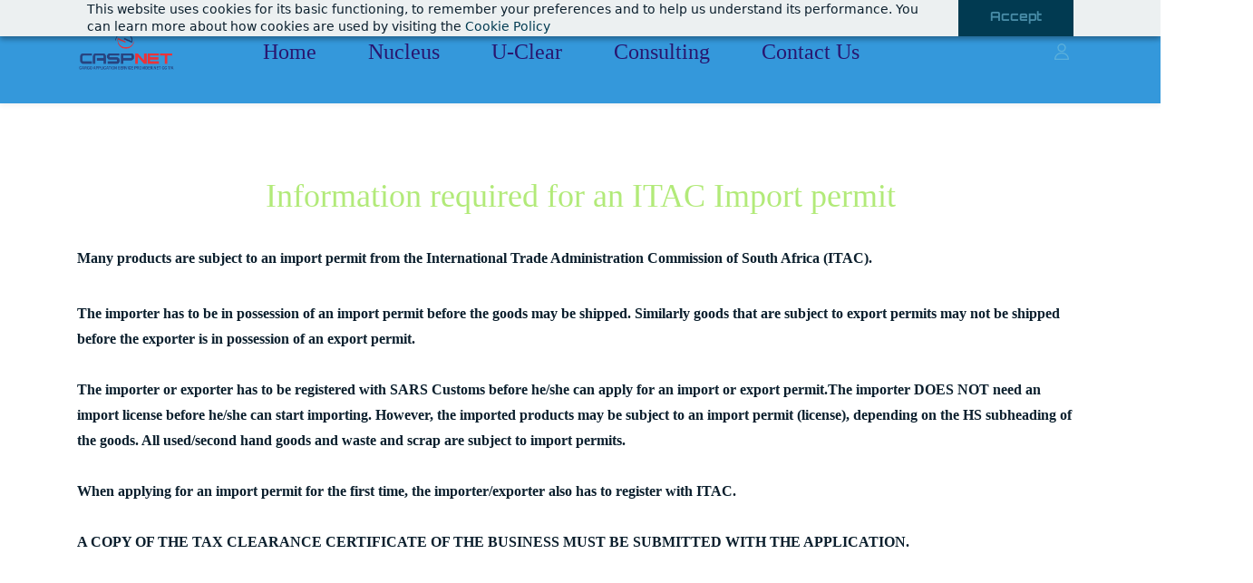

--- FILE ---
content_type: text/html;charset=UTF-8
request_url: https://www.cargoasp.biz/Permits/permit-application
body_size: 8065
content:
<!doctype html><html lang="en" dir="ltr" data-nojs><head><title>Permit Application</title><meta name="viewport" content="width=device-width, initial-scale=1.0, shrink-to-fit=no"><meta http-equiv="Content-Type" content="text/html; charset=utf-8"/><meta name="generator" content="Zoho Sites 2.0, https://zoho.com/sites"/><link rel="icon" href="/favicon.png"/><link rel="canonical" href="https://www.cargoasp.biz/Permits/permit-application"/><meta name="twitter:card" content="summary_large_image"><meta name="twitter:image" content="https://www.cargoasp.biz/Logos/Nicer.png"><meta name="twitter:url" content="https://www.cargoasp.biz/Permits/permit-application"><meta name="twitter:title" content="Permit Application"><meta property="og:image" content="https://www.cargoasp.biz/Logos/Nicer.png"><meta property="og:type" content="website"><meta property="og:url" content="https://www.cargoasp.biz/Permits/permit-application"><meta property="og:title" content="Permit Application"><link href="https://www.cargoasp.biz/Permits/permit-application" rel="alternate" hreflang="x-default"><link href="/css/zsite-core.css" rel="preload" type="text/css" as="style"><link href="/css/zsite-core.css" rel="stylesheet" type="text/css"><link rel="preconnect" href="//img.zohostatic.com"><link rel="preconnect" href="//static.zohocdn.com"><link href="/template/cd2699734f6f4045a2149e8ee8f41a94/stylesheets/style.css" rel="preload" type="text/css" as="style"><link href="/template/cd2699734f6f4045a2149e8ee8f41a94/stylesheets/style.css" rel="stylesheet" type="text/css"><link href="/template/cd2699734f6f4045a2149e8ee8f41a94/stylesheets/sub-style.css" rel="preload" type="text/css" as="style"><link href="/template/cd2699734f6f4045a2149e8ee8f41a94/stylesheets/sub-style.css" rel="stylesheet" type="text/css"><link rel="preload" type="text/css" href="//webfonts.zoho.com/css?family=Playfair Display:400,600,700/Rubik:400,600,700/Georgia:400/Playfair Display:400/OSP DIN:400/Archivo Black:400/Comic Neue:400/Gruppo:400/Michroma:400/Orbitron:700,400/Rubik:400/Montserrat:400&amp;display=swap" as="style"><link rel="stylesheet" type="text/css" href="//webfonts.zoho.com/css?family=Playfair Display:400,600,700/Rubik:400,600,700/Georgia:400/Playfair Display:400/OSP DIN:400/Archivo Black:400/Comic Neue:400/Gruppo:400/Michroma:400/Orbitron:700,400/Rubik:400/Montserrat:400&amp;display=swap"><script>document.documentElement.removeAttribute('data-nojs');</script><script>window.zs_content_format="0";window.zs_resource_url = "/Permits/permit-application";window.isDefaultLogo = "false";window.zs_site_resource_id = "1246254000000003012";window.zs_site_resource_path = "";</script><script>window.is_portal_site="true";</script><script src="/zs-lang_en.js" defer></script><script src="/js/zsite-core.js" defer></script><script src="/template/cd2699734f6f4045a2149e8ee8f41a94/js/header.js" defer></script><script src="/template/cd2699734f6f4045a2149e8ee8f41a94/js/eventhandler.js" defer></script><script src="/template/cd2699734f6f4045a2149e8ee8f41a94/js/megamenu.js" defer></script><script src="/template/cd2699734f6f4045a2149e8ee8f41a94/js/language-list.js" defer></script><script>window.zs_data_center="USA";</script><script>window.stand_alone_path="";</script><script>window.zs_rendering_mode="live";</script><script>window.is_social_share_enabled="true";</script><script src="https://zsites.nimbuspop.com/IDC/js/browser_compatibility.js" defer></script><script type="text/javascript">if(Array.prototype.slice.apply(document.getElementsByTagName('script')).filter(i=>i.id==='zsiqscript').length < 1){var $zoho=$zoho || {};$zoho.salesiq = $zoho.salesiq || {widgetcode:"f7a882a150437386e3e93a1cd86fecf0aebade4ca76ab7731d2237c742d9e084", values:{},ready:function(){}};var d=document;s=d.createElement("script");s.type="text/javascript";s.id="zsiqscript";s.defer=true;s.src="https://salesiq.zoho.com/widget";t=d.getElementsByTagName("script")[0];t.parentNode.insertBefore(s,t);}</script><script type="text/javascript"> var zpc_msgs={"cookie.manage.table.title4":"Expires In","cookie.manage.table.title3":"Type","cookie.text.necessary.desc":"These cookies are essential for this website to function and cannot be switched off.","cookie.text.functional.desc":"These cookies are used to remember your preferences you choose on this website.","cookie.text.manage.service.name":"Zoho Sites","cookie.manage.table.title2":"Purpose","cookie.text.manage.service.desc":"Online website builder with extensive customization options.","cookie.manage.table.title1":"Name","cookie.text.analytics.title":"Analytical","cookie.text.analytics.desc":"These cookies are used to measure this website's performance.","cookie.text.necessary.title":"Essential","cookie.text.functional.title":"Functional"};</script><script type="text/javascript" src="https://static.zohocdn.com/sites/cb/zcbanner.js"></script><script type="text/javascript">window._zcBan.set_config({"after_decline_msg_buttontext":"Okay, Close.","cookie_bar_enable":true,"cp_text":"This website uses cookies for its basic functioning, to remember your preferences and to help us understand its performance. ${policy_message}","after_decline_msg":false,"manage_btn_text":"Manage","manage_save_text":"Save","multi_page":false,"version":"1.1","after_decline_msg_text":"Declining cookies may affect the functions and user experience of this website. Please note that we use a cookie to remember your preference. You can also clear cookies and site data of this website from your browser settings","policy_msg":"You can learn more about how cookies are used by visiting the ${policy}","manage_message":"We have organised all the cookies used in this website under various categories. You may choose to accept or decline by using the toggle button in each of the following categories. Please note that we use a cookie to remember your preference. ${policy_message}","multi_site":true,"accept_btn_text":"Accept","cp_url_label":"Cookie Policy","decline_btn_text":"Decline","cp_url":"\/","manage_close_text":"Close","theme":"2","position":"2","manage_heading":"Manage preferences","f_decline_btn":false})</script><script src="https://cdn.pagesense.io/js/cargoapplicationservieceprovidernet/56d059a0c1c346139dce0ae9c449ae7b.js"></script><script>window.zs_resource_id = "1246254000000375101";window.zs_resource_type = "1";window.zs_resource_full_path = "/Permits/permit-application";window.zs_site_type = "0";window.zs_resource_contentstate = "0";window.zs_page_reviewer =  null;</script><script type="application/ld+json" id="schemagenerator">{"@context":"http:\/\/schema.org\/","@type":"Organization","url":"https:\/\/www.cargoasp.biz","logo":"https:\/\/www.cargoasp.biz\/Logos\/opas.png"}</script><script>var w=window;var p = w.location.protocol;if(p.indexOf('http') < 0){p = 'http'+':';}var d = document;var f = d.getElementsByTagName('script')[0],s = d.createElement('script');s.type = 'text/javascript'; s.async = false; if (s.readyState){s.onreadystatechange = function(){if (s.readyState=='loaded'||s.readyState == 'complete'){s.onreadystatechange = null;try{loadwaprops('3zc4ee379306066da4cedeefe0fd6cc4e0','3z1ee594b769435dc6fbf1043983a13282','3ze7bd0c023edf2585b82a630d634627dfa7d706307ee8658038ef2961474df726','3z515bf25db05416c2848394443b0d8178',0.0);}catch(e){}}};}else {s.onload = function(){try{loadwaprops('3zc4ee379306066da4cedeefe0fd6cc4e0','3z1ee594b769435dc6fbf1043983a13282','3ze7bd0c023edf2585b82a630d634627dfa7d706307ee8658038ef2961474df726','3z515bf25db05416c2848394443b0d8178',0.0);}catch(e){}};};s.src =p+'//ma.zoho.com/hub/js/WebsiteAutomation.js'; f.parentNode.insertBefore(s, f);</script></head><body data-zs-home="true" data-zs-subsite="" data-zs-display-mode="default"><a href="#thememaincontent" class="theme-skip-to-needed-content">Skip to main content</a><div data-zs-mobile-header-three-top class="theme-mobile-header-style-03 theme-mobile-header-top "><div class="theme-mobile-header-nav-wrapper zpdark-header-portion"><span data-zs-mobile-header-nav class="theme-mobile-header-nav"><span class="theme-mobile-header-goback"><a href="javascript:;" onclick="history.go(-1);" aria-label="Go back one page"><svg width="24px" height="24px" viewBox="0 0 24 24" aria-hidden="true"><path fillrule="evenodd" d="M20.25 11.25H5.555l6.977-6.976a.748.748 0 000-1.056.749.749 0 00-1.056 0L3.262 11.43A.745.745 0 003 12a.745.745 0 00.262.57l8.214 8.212a.75.75 0 001.056 0 .748.748 0 000-1.056L5.555 12.75H20.25a.75.75 0 000-1.5"></path></svg></a></span><span class="theme-mobile-header-pagename">Permit Application</span></span></div>
</div><div data-headercontainer="zptheme-data-headercontainer" class="zpheader-style-04 theme-mobile-header-style-03" data-headercontainer="zptheme-data-headercontainer" data-zs-mobile-headerstyle="03" class="zpheader-style-04 theme-mobile-header-style-03"><div class="theme-header-topbar theme-hide-res-topbar zpdark-header-portion" data-dark-part-applied="true" data-theme-topbar="zptheme-topbar"><div class="zpcontainer"></div>
</div><div data-megamenu-content-container class="theme-header zpdark-header-portion" data-header="none" data-dark-part-applied="true" data-banner-base-header="theme-banner-base-header"><div class="zpcontainer"><div data-zs-branding class="theme-branding-info " data-theme-branding-info="zptheme-branding-info"><div data-zs-logo-container class="theme-logo-parent "><a href="/" title="Logo"><picture><img data-zs-logo src="/Logos/opas.png" alt="Caspnet" style="height:50px;width:107.96px;"/></picture></a></div>
<div class="theme-site-name-caption theme-site-title-caption-space"><div data-zs-sitename class="theme-site-name theme-disable-sitename-mobile"> Caspnet </div>
</div></div><div class="theme-navigation-and-icons"><div class="theme-menu-area" data-zp-nonresponsive-container="mymenu1"><div class="theme-menu " data-nav-menu-icon-width=20 data-nav-menu-icon-height=20 data-sub-menu-icon-height=20 data-sub-menu-icon-width=20 data-mega-menu-icon-width=20 data-mega-menu-icon-height=20 data-non-res-menu="zptheme-menu-non-res" data-zp-theme-menu="id: mymenu1 ;active: theme-menu-selected; maxitem:5;position: theme-sub-menu-position-change; orientation: horizontal; submenu: theme-sub-menu; moretext: More; nonresponsive-icon-el: theme-non-responsive-menu; responsive-icon-el: theme-responsive-menu; burger-close-icon: theme-close-icon; animate-open: theme-toggle-animate; animate-close: theme-toggle-animate-end;open-icon: theme-submenu-down-arrow; close-icon: theme-submenu-up-arrow; root-icon: theme-submenu-down-arrow; subtree-icon: theme-submenu-right-arrow;" role="navigation"><ul data-zs-menu-container><li><a href="/" target="_self"><span class="theme-menu-content "><span class="theme-menu-name" data-theme-menu-name="Home">Home</span></span></a></li><li><a href="/Nucleus" target="_self"><span class="theme-menu-content "><span class="theme-menu-name" data-theme-menu-name="Nucleus">Nucleus</span></span></a></li><li><a href="/U-Clear" target="_self"><span class="theme-menu-content "><span class="theme-menu-name" data-theme-menu-name="U-Clear">U-Clear</span></span></a></li><li><a href="/consulting" target="_self"><span class="theme-menu-content "><span class="theme-menu-name" data-theme-menu-name="Consulting">Consulting</span></span></a></li><li><a href="/contact-information" target="_self"><span class="theme-menu-content "><span class="theme-menu-name" data-theme-menu-name="Contact Us">Contact Us</span></span></a></li></ul><div data-zp-submenu-icon="mymenu1" style="display:none;"><span class="theme-sub-li-menu theme-non-responsive-menu"></span><span class="theme-sub-li-menu theme-responsive-menu theme-submenu-down-arrow"></span></div>
</div></div><div data-search-cart-position-non-responsive="zptheme-search-cart-position-non-responsive" class="theme-search-cart-non-res"><div class="theme-search-and-mini-cart-group theme-portal-position-02" data-theme-search-cart-group="zptheme-search-cart-group"><div data-theme-portal-non-responsive="zptheme-portal-non-responsive" class="theme-nonresponsive-portal-position-two "><div data-theme-portal="zptheme-portal" class="theme-portal-login theme-portal-icon-enabled" tabindex="0" aria-label="Member portal"><svg class="theme-portal-icon" xmlns="http://www.w3.org/2000/svg" width="18" height="18" viewBox="0 0 24 27" aria-hidden="true"><path fill-rule="evenodd" d="M19 7c0 3.87-3.13 7-7 7s-7-3.13-7-7 3.13-7 7-7 7 3.13 7 7Zm-2 0c0 2.76-2.24 5-5 5S7 9.76 7 7s2.24-5 5-5 5 2.24 5 5Zm7 19c0-6.08-4.92-11-11-11h-2C4.92 15 0 19.92 0 26c0 .55.45 1 1 1h22c.55 0 1-.45 1-1ZM2.06 25c.51-4.55 4.36-8 8.94-8h2c4.58 0 8.43 3.45 8.94 8H2.06Z"/ aria-hidden="true"></svg><div class="theme-portal-container-dropdown"><div class="theme-portal-container" data-portal-loggedout style="display:block;"><div class="theme-portal-content"><a data-portal-signin href="javascript:;" aria-label="Sign In">Sign In</a></div>
<div class="theme-portal-content"><a data-portal-signup href="javascript:void(0)" aria-label="Sign Up">Sign Up</a></div>
</div><div class="theme-portal-container" data-portal-loggedin style="display:none;"><div class="theme-portal-content theme-portal-content-loggedin-site"><a href="javascript:;" data-portal-profile title="Profile"><span class="theme-portal-username" data-portal-user-name></span></a></div>
<div class="theme-portal-content"><a data-portal-logout href="javascript:void(0)" aria-label="Sign Out">Sign Out</a></div>
</div></div></div></div></div></div></div></div></div></div><div data-zs-mobile-content-wrap class="theme-mobile-content-wrap theme-search-disabled "><div data-theme-content-container="theme-content-container" class="theme-content-area "><div class="theme-content-container"><div class="theme-content-area-inner"><div class="zpcontent-container page-container "><div data-element-id="elm_djA07CMiRGerpggPhjWKZw" data-element-type="section" class="zpsection zpdefault-section zpdefault-section-bg "><style type="text/css"></style><div class="zpcontainer-fluid zpcontainer"><div data-element-id="elm_AT07Grl5RUmtZe7ih4PxIQ" data-element-type="row" class="zprow zprow-container zpalign-items- zpjustify-content- " data-equal-column=""><style type="text/css"></style><div data-element-id="elm_348TaGyzQjeWHmdnCtc-HA" data-element-type="column" class="zpelem-col zpcol-12 zpcol-md-12 zpcol-sm-12 zpalign-self- zpdefault-section zpdefault-section-bg "><style type="text/css"></style><div data-element-id="elm_NPbYJ8eQTGKneW7B7AS1wQ" data-element-type="heading" class="zpelement zpelem-heading "><style> [data-element-id="elm_NPbYJ8eQTGKneW7B7AS1wQ"].zpelem-heading { border-radius:1px; } </style><h2
 class="zpheading zpheading-style-none zpheading-align-center " data-editor="true"><div style="color:inherit;"><h1>Information required for an ITAC Import permit</h1></div></h2></div>
<div data-element-id="elm_EErBvmZESuyzCqefyj5SYA" data-element-type="text" class="zpelement zpelem-text "><style> [data-element-id="elm_EErBvmZESuyzCqefyj5SYA"].zpelem-text { border-radius:1px; } </style><div class="zptext zptext-align-center " data-editor="true"><p style="text-align:left;"><span style="color:rgb(11, 31, 45);font-weight:700;font-size:16px;">Many products are subject to an import permit from the International Trade Administration Commission of South Africa (ITAC).</span></p><p style="text-align:left;"><span style="color:rgb(11, 31, 45);font-weight:700;font-size:16px;"><br></span></p><span style="font-weight:700;font-size:16px;"><span style="color:rgb(11, 31, 45);"></span><p style="text-align:left;"><span style="color:rgb(11, 31, 45);">The importer has to be in possession of an import permit before the goods may be shipped. Similarly goods that are subject to export permits may not be shipped before the exporter is in possession of an export permit.</span></p><span style="color:rgb(11, 31, 45);"></span><p style="text-align:left;"><span style="color:rgb(11, 31, 45);"><br></span></p><p style="text-align:left;"><span style="color:rgb(11, 31, 45);">The importer or exporter has to be registered with SARS Customs before he/she can apply for an import or export permit.The importer DOES NOT need an import license before he/she can start importing. However, the imported products may be subject to an import permit (license), depending on the HS subheading of the goods. All used/second hand goods and waste and scrap are subject to import permits.</span></p><p style="text-align:left;"><span style="color:rgb(11, 31, 45);"><br></span></p><span style="color:rgb(11, 31, 45);"></span><p style="text-align:left;"><span style="color:rgb(11, 31, 45);">When applying for an import permit for the first time, the importer/exporter also has to register with ITAC.</span></p><span style="color:rgb(11, 31, 45);"></span><p style="text-align:left;"><span style="color:rgb(11, 31, 45);"><br></span></p><p style="text-align:left;"><span style="background-color:rgba(48, 4, 234, 0);"><span style="color:rgb(11, 31, 45);">A COPY OF THE TAX CLEARANCE CERTIFICATE OF THE BUSINESS MUST BE SUBMITTED WITH THE APPLICATION.</span></span></p></span></div>
</div></div></div></div></div><div data-element-id="elm_Hc6Ht-2vCwnUvBNiRBroKQ" data-element-type="section" class="zpsection zpdefault-section zpdefault-section-bg "><style type="text/css"> [data-element-id="elm_Hc6Ht-2vCwnUvBNiRBroKQ"].zpsection{ border-radius:1px; } </style><div class="zpcontainer-fluid zpcontainer"><div data-element-id="elm_TAZHAbaqWrQB1r9SXrPxDw" data-element-type="row" class="zprow zprow-container zpalign-items-flex-start zpjustify-content-flex-start zpdefault-section zpdefault-section-bg " data-equal-column=""><style type="text/css"> [data-element-id="elm_TAZHAbaqWrQB1r9SXrPxDw"].zprow{ border-radius:1px; } </style><div data-element-id="elm_F-W3G5K958aVntgpDSBE8Q" data-element-type="column" class="zpelem-col zpcol-12 zpcol-md-12 zpcol-sm-12 zpalign-self- zpdefault-section zpdefault-section-bg "><style type="text/css"> [data-element-id="elm_F-W3G5K958aVntgpDSBE8Q"].zpelem-col{ border-radius:1px; } </style><div data-element-id="elm_44pgqN9yHONJEYEkd1WJwg" data-element-type="zforms" class="zpelement zpelem-zforms "><style type="text/css"> [data-element-id="elm_44pgqN9yHONJEYEkd1WJwg"].zpelem-zforms{ border-radius:1px; margin-block-start:-50px; } </style><div class="zpiframe-container zpiframe-align-left"><iframe class="zpiframe " src="https://forms.zohopublic.com/caspnet/form/PermitApplication/formperma/GMqtiTqqgr8lSZPdlfHjqOceHKyyCzZ9LOIDl5tDa9Q" form_id="" width="100%" height="2000" align="left" frameBorder="0"></iframe></div>
</div></div></div></div></div></div></div></div></div><div style="clear:both;"></div>
<div role="contentinfo" class="theme-footer-area zpdark-section zpdark-section-bg "><div data-footer-type='site_footer'><div class="zpcontent-container footer-container "><div data-element-id="elm_Mo28pV66T2GsRghA3O68PA" data-element-type="section" class="zpsection zpdefault-section zpdefault-section-bg zscustom-section-tourism-footer " style="background-color:rgb(52, 73, 94);background-image:unset;"><style type="text/css"> [data-element-id="elm_Mo28pV66T2GsRghA3O68PA"].zpsection{ border-radius:1px; padding-block-start:4px; padding-block-end:30px; } </style><div class="zpcontainer"><div data-element-id="elm_HG8lylh0QY8Q9Ultq2RTng" data-element-type="row" class="zprow zpalign-items-flex-start zpjustify-content-flex-start zpdefault-section zpdefault-section-bg "><style type="text/css"> [data-element-id="elm_HG8lylh0QY8Q9Ultq2RTng"].zprow{ border-radius:1px; } </style><div data-element-id="elm_3312NFsxcqSyLN5LPlL1Aw" data-element-type="column" class="zpelem-col zpcol-12 zpcol-md-12 zpcol-sm-12 zpalign-self- zpdefault-section zpdefault-section-bg "><style type="text/css"> [data-element-id="elm_3312NFsxcqSyLN5LPlL1Aw"].zpelem-col{ border-radius:1px; } </style><div data-element-id="elm_BI5Nfma3fVn9Fl0enCePzw" data-element-type="buttonicon" class="zpelement zpelem-buttonicon "><style> [data-element-id="elm_BI5Nfma3fVn9Fl0enCePzw"].zpelem-buttonicon{ border-radius:1px; margin-block-start:-339px; } </style><div class="zpbutton-container zpbutton-align-right"><style type="text/css"></style><a class="zpbutton-wrapper zpbutton zpbutton-type-secondary zpbutton-size-lg zpbutton-style-none zpbutton-icon-align-right " href="/contact-information"><span class="zpbutton-icon "><svg viewBox="0 0 24 24" height="24" width="24" xmlns="http://www.w3.org/2000/svg"><path d="M22 12C22 10.6868 21.7413 9.38647 21.2388 8.1731C20.7362 6.95996 19.9997 5.85742 19.0711 4.92896C18.1425 4.00024 17.0401 3.26367 15.8268 2.76123C14.6136 2.25854 13.3132 2 12 2V4C13.0506 4 14.0909 4.20703 15.0615 4.60889C16.0321 5.01099 16.914 5.60034 17.6569 6.34326C18.3997 7.08594 18.989 7.96802 19.391 8.93848C19.7931 9.90918 20 10.9495 20 12H22Z"></path><path d="M2 10V5C2 4.44775 2.44772 4 3 4H8C8.55228 4 9 4.44775 9 5V9C9 9.55225 8.55228 10 8 10H6C6 14.4182 9.58173 18 14 18V16C14 15.4478 14.4477 15 15 15H19C19.5523 15 20 15.4478 20 16V21C20 21.5522 19.5523 22 19 22H14C7.37259 22 2 16.6274 2 10Z"></path><path d="M17.5433 9.70386C17.8448 10.4319 18 11.2122 18 12H16.2C16.2 11.4485 16.0914 10.9023 15.8803 10.3928C15.6692 9.88306 15.3599 9.42017 14.9698 9.03027C14.5798 8.64014 14.1169 8.33081 13.6073 8.11963C13.0977 7.90869 12.5515 7.80005 12 7.80005V6C12.7879 6 13.5681 6.15527 14.2961 6.45679C15.024 6.7583 15.6855 7.2002 16.2426 7.75732C16.7998 8.31445 17.2418 8.97583 17.5433 9.70386Z"></path></svg></span><span class="zpbutton-content">Contact Us</span></a></div>
</div></div></div><div data-element-id="elm_SQ16RxuMRsKXtNFSlf9XGw" data-element-type="row" class="zprow zpalign-items- zpjustify-content- "><style type="text/css"></style><div data-element-id="elm_ICrcDuB-TNGcQatEj1k3ng" data-element-type="column" class="zpelem-col zpcol-12 zpcol-md-12 zpcol-sm-12 zpalign-self- zpdefault-section zpdefault-section-bg "><style type="text/css"> [data-element-id="elm_ICrcDuB-TNGcQatEj1k3ng"].zpelem-col{ border-style:none; border-radius:1px; } </style><div data-element-id="elm_4i1cAJ-j4QjMy9H01XjNCg" data-element-type="heading" class="zpelement zpelem-heading "><style> [data-element-id="elm_4i1cAJ-j4QjMy9H01XjNCg"] h2.zpheading{ text-transform:none; } [data-element-id="elm_4i1cAJ-j4QjMy9H01XjNCg"].zpelem-heading { border-style:none; border-radius:1px; margin-block-start:19px; box-shadow:0px 0px 0px 0px #000000; } </style><h2
 class="zpheading zpheading-style-none zpheading-align-left " data-editor="true"><span style="color:rgb(234, 234, 4);"><span style="font-size:20px;">&nbsp;</span><span style="font-size:20px;"><a href="/files/PDF/POPI%20Privacy%20Policy%20-%20CASPNET_11.11.2021.pdf" rel="" download="">Privacy Policy</a></span></span><br><span style="font-size:20px;color:rgb(255, 255, 255);">​</span><span style="font-size:20px;color:rgb(255, 255, 255);"><a href="/files/PDF/CASPNET_T-Cs_Privacy_Statement%20-1-.pdf" rel="" download="">Terms and Conditions</a></span><br><span style="font-size:20px;color:rgb(234, 234, 4);"><a href="/files/PDF/PAIA%20MANUAL%20-%20CASPNET_11.11.2021.pdf" rel="" download="">​PAIA Manual</a></span><br></h2></div>
<div data-element-id="elm_mSYv38ycfMBPhOaaWRUL-w" data-element-type="text" class="zpelement zpelem-text "><style> [data-element-id="elm_mSYv38ycfMBPhOaaWRUL-w"].zpelem-text{ border-radius:1px; } </style><div class="zptext zptext-align-left " data-editor="true"><p><a href="https://www.google.com/maps/place/Cargo%2BApplication%2BService%2BProviders%2B.Net%2B%28Caspnet%29/%40-26.0842537%2C28.2395779%2C17z/data=%213m1%214b1%214m5%213m4%211s0x1e95145e39299e93%3A0x1b095e2f07902530%218m2%213d-26.0842537%214d28.2417666" title="Johannesburg Office" rel="">Johannesburg</a>&nbsp; &nbsp;|&nbsp; &nbsp; <a href="https://www.google.com/maps/place/Pantanal%2BBlvd%2C%2BMacassar%2C%2BCape%2BTown%2C%2B7134/%40-34.0533035%2C18.7690695%2C509m/data=%213m1%211e3%214m9%211m2%2110m1%211e2%213m5%211s0x1dcc4b02c78e232d%3A0x2c836b4e754d88a3%218m2%213d-34.0537613%214d18.7708889%2116s%2Fg%2F11h_7wjz51" title="Cape town office" target="_blank" rel="">Cape town</a>&nbsp;&nbsp; &nbsp;|&nbsp; &nbsp;</p></div>
</div><div data-element-id="elm_Tg5fG4b53xNhUuZLzR26wQ" data-element-type="divider" class="zpelement zpelem-divider "><style type="text/css"> [data-element-id="elm_Tg5fG4b53xNhUuZLzR26wQ"].zpelem-divider{ border-style:none; border-radius:1px; margin-block-end:10px; box-shadow:0px 0px 0px 0px #000000; } </style><style> [data-element-id="elm_Tg5fG4b53xNhUuZLzR26wQ"] .zpdivider-container .zpdivider-common:after, [data-element-id="elm_Tg5fG4b53xNhUuZLzR26wQ"] .zpdivider-container .zpdivider-common:before{ border-color:rgba(216,216,216,0.2) } </style><div class="zpdivider-container zpdivider-line zpdivider-align-center zpdivider-width100 zpdivider-line-style-solid "><div class="zpdivider-common"></div>
</div></div><div data-element-id="elm_zhFE8hvvhbrKKO1iOHutKA" data-element-type="row" class="zprow zpalign-items-center zpjustify-content-flex-start zpdefault-section zpdefault-section-bg "><style type="text/css"> [data-element-id="elm_zhFE8hvvhbrKKO1iOHutKA"].zprow{ border-style:none; border-radius:1px; box-shadow:0px 0px 0px 0px #000000; } </style><div data-element-id="elm_XF4yyR-tFDNsAdEJW06adg" data-element-type="column" class="zpelem-col zpcol-12 zpcol-md-8 zpcol-sm-8 zpalign-self- zpdefault-section zpdefault-section-bg "><style type="text/css"> [data-element-id="elm_XF4yyR-tFDNsAdEJW06adg"].zpelem-col{ border-style:none; border-radius:1px; box-shadow:0px 0px 0px 0px #000000; } </style><div data-element-id="elm_-d_tLP78kzV4zZLlH6rdhQ" data-element-type="text" class="zpelement zpelem-text zscustom-footer-copyrights "><style> [data-element-id="elm_-d_tLP78kzV4zZLlH6rdhQ"].zpelem-text{ text-transform:none; border-style:none; border-radius:1px; box-shadow:0px 0px 0px 0px #000000; } </style><div class="zptext zptext-align-left " data-editor="true"><p><span style="color:rgb(234, 234, 4);">Copyright&nbsp;©&nbsp;2019. All Rights Reserved</span></p></div>
</div></div></div></div></div></div></div><div data-element-id="elm_LVaSnRH3IMLckFD4MOXQyw" data-element-type="section" class="zpsection zpdefault-section zpdefault-section-bg "><style type="text/css"> [data-element-id="elm_LVaSnRH3IMLckFD4MOXQyw"].zpsection{ border-radius:1px; padding-block-start:1px; padding-block-end:1px; } </style><div class="zpcontainer"></div>
</div></div></div></div><div class="zpmm-backdrop zpmm-backdrop-enabled"></div></div>
<div data-zs-mobile-header-three-bottom class="theme-mobile-header-style-03 theme-mobile-header-bottom zpdark-header-portion"><div class="theme-mobile-header-icon-wrapper"><span class="theme-mobile-header-icon"><a href="/"><svg aria-hidden="true" fill="#000000" xmlns="http://www.w3.org/2000/svg" viewBox="0 0 24 24" width="24px" height="24px"><path d="M 12 2.0996094 L 1 12 L 4 12 L 4 21 L 11 21 L 11 15 L 13 15 L 13 21 L 20 21 L 20 12 L 23 12 L 12 2.0996094 z M 12 4.7910156 L 18 10.191406 L 18 11 L 18 19 L 15 19 L 15 13 L 9 13 L 9 19 L 6 19 L 6 10.191406 L 12 4.7910156 z"/></svg></a></span><span data-zs-mobile-header-slide-open data-zs-drawer-open-button="navigation" class="theme-mobile-header-icon theme-mobile-header-slide-open"><svg aria-hidden="true" width="24px" height="24px" fill="#000000" xmlns="http://www.w3.org/2000/svg" viewBox="0 0 24 24"><path d="M 2 5 L 2 7 L 22 7 L 22 5 L 2 5 z M 2 11 L 2 13 L 22 13 L 22 11 L 2 11 z M 2 17 L 2 19 L 22 19 L 22 17 L 2 17 z"/></svg></span><span data-zs-drawer-open-button="portal" class="theme-mobile-header-icon"><svg aria-hidden="true" width="24px" height="24px" viewBox="0 0 32 32" xmlns="http://www.w3.org/2000/svg"><path d="M16 16a7 7 0 1 0-7-7 7 7 0 0 0 7 7Zm0-12a5 5 0 1 1-5 5 5 5 0 0 1 5-5ZM17 18h-2A11 11 0 0 0 4 29a1 1 0 0 0 1 1h22a1 1 0 0 0 1-1 11 11 0 0 0-11-11ZM6.06 28A9 9 0 0 1 15 20h2a9 9 0 0 1 8.94 8Z"/></svg></span></div>
</div><div data-zs-mobile-header-slide-wrapper data-zs-drawer class="theme-mobile-header-style-03 theme-mobile-header-slidewrapper zpdark-header-portion"><div class="theme-mobile-header-slide"><div class="theme-mobile-header-slide-header"><span data-zs-mobile-header-logo class="theme-mobile-header-logo "><a href="/"><picture><img src="/Logos/opas.png" alt="Caspnet"/></picture></a></span><span data-zs-drawer-close-button class="theme-mobile-header-slide-close"><svg aria-hidden="true" xmlns="http://www.w3.org/2000/svg" width="24" height="24"><path d="M4.707 3.293 3.293 4.707 10.586 12l-7.293 7.293 1.414 1.414L12 13.414l7.293 7.293 1.414-1.414L13.414 12l7.293-7.293-1.414-1.414L12 10.586 4.707 3.293z"/></svg></span></div>
<div data-zs-drawer-content="navigation" class="theme-mobile-header-slide-content"><div data-zs-responsive-menu-area class="theme-mobile-header-slide-box theme-mobile-header-navigation theme-responsive-menu-area theme-navigation-and-icons"><div class="theme-responsive-menu theme-menu-area" data-zp-responsive-container="mymenu1"></div>
</div></div><div data-zs-drawer-content="portal" class="theme-mobile-header-slide-content"><div class="theme-portal-style" data-theme-portal-responsive="zptheme-portal-responsive"></div>
</div></div></div></body></html>

--- FILE ---
content_type: text/css;charset=UTF-8
request_url: https://www.cargoasp.biz/template/cd2699734f6f4045a2149e8ee8f41a94/stylesheets/sub-style.css
body_size: 286
content:
.zscustom-section-tourism-footer .zptext{color:#7B7B7B}.zscustom-section-tourism-footer .zpheading{color:#E2E2E2}.zscustom-section-tourism-footer .zplink-heading{color:#E2E2E2;font-size:24px}.zscustom-section-tourism-footer .zplink-text{color:#7B7B7B}.zscustom-section-tourism-footer .zplink-text:hover{color:#9E9E9E}@media screen and (max-width: 767px){.zscustom-footer-copyrights .zptext{text-align:center}}


--- FILE ---
content_type: text/javascript;charset=UTF-8
request_url: https://static.zohocdn.com/sites/cb/zcbanner.js
body_size: 5052
content:
!function(e){if(void 0===e._ZohoCookieBar){var t,n={},o="undefined"==typeof zpc_msgs?{}:zpc_msgs;e._zcBan=e._ZohoCookieBar=n;const i=document.createElement("div"),a="zcglobal_cookie_optOut",s="--zcb-primary-color",r="--zcb-secondary-color",l="--zcb-border-color",d="--zcb-text-color",p="--zcb-table-header-color",b="--zcb-font-family",g="--zcb-default-font-size",z="--zcb-title-font-size",m="--zcb-cookie-bar-shadow",u="--zcb-popup-backdrop-color",_="--zcb-popup-shadow",f="--zcb-light-background-color",h="--zcb-accordian-arrow-color",x="--zcb-toggle-switch-color",v="--zcb-light-text-color",y="--zcb-button-primary-hover-color",k="--zcb-button-secondary-hover-color",$="--zcb-button-secondary-hover-border-color",w="--zcb-button-secondary-text-color",C="zpbutton zpbutton-type-primary zpbutton-size-md",S="zpbutton zpbutton-type-secondary zpbutton-size-md";let E="",B="",I={};n.set_config=e=>{if(e)if(void 0===t){(t={...c,...e}).zc_theme={...c.zc_theme,...e.zc_theme};const n=()=>j(t);["interactive","complete","loaded"].includes(document.readyState)?n():document.addEventListener("DOMContentLoaded",n,!0)}else t.zc_group={...t.zc_group,...e.zc_group},t.zcmsgs={...t.zcmsgs,...e.zcmsgs},t.zc_cookies.push(...e.zc_cookies)};var c={theme:2,position:2,zcmsgs:{essential:{name:o["cookie.text.necessary.title"],desc:o["cookie.text.necessary.desc"]},functional:{name:o["cookie.text.functional.title"],desc:o["cookie.text.functional.desc"]},analytics:{name:o["cookie.text.analytics.title"],desc:o["cookie.text.analytics.desc"]}},f_manage_dialog:!1,f_decline_btn:!1,f_privacy_btn:!0,f_revisit_consent:!1,f_disable_opt_out:!1,btn_order:["manage","decline","accept"],accept_btn_text:"Accept",decline_btn_text:"Decline",manage_btn_text:"Manage",cp_url:"/",cp_url_label:"Cookie Policy",cp_text:"This website uses cookies for its basic functioning, to remember your preferences and to help us understand its performance. ${policy_message}",after_decline_msg:!0,after_decline_msg_text:"Declining cookies may affect the functions and user experience of this website. Please note that we use a cookie to remember your preference. You can also clear cookies and site data of this website from your browser settings",after_decline_msg_buttontext:"Okay, Close.",policy_msg:"You can learn more about how cookies are used by visiting the ${policy}",zc_cookies:[{group_id:"essential",zs_name:o["cookie.text.manage.service.name"],zs_desc:o["cookie.text.manage.service.desc"],zc_detail:[{c_name:"zcglobal_cookie_optOut",c_type:"Server cookie",c_purpose:"Saves your cookie preference.",c_expiry:"30 days"},{c_name:"serializedPermissionData",c_type:"Server cookie",c_purpose:"Used to store your permissions for the website menu.",c_expiry:"20 minutes"}]},{group_id:"functional",zs_name:o["cookie.text.manage.service.name"],zs_desc:o["cookie.text.manage.service.desc"],zc_detail:[{c_name:"_zsgeo",c_type:"Server cookie",c_purpose:"Used to serve you relevant regional content.",c_expiry:"1 day"}]},{group_id:"analytics",zs_name:o["cookie.text.manage.service.name"],zs_desc:o["cookie.text.manage.service.desc"],zc_detail:[{c_name:"zsstssn",c_type:"Server cookie",c_purpose:"Used to measure the pages visited in a particular session.",c_expiry:"30 minutes"},{c_name:"zsltssn",c_type:"Server cookie",c_purpose:"Used to measure the pages visited in a particular session.",c_expiry:"3 months"}]}],zc_group:{essential:{default:"on",editable:!1},functional:{default:"on",editable:!0},analytics:{default:"off",editable:!0}},zc_theme:{[s]:"#0087ff",[r]:"#fff",[l]:"#d5d5d5",[d]:"#000",[p]:"#eef4f8",[b]:"-apple-system,system-ui,BlinkMacSystemFont,'Segoe UI',Roboto,'Helvetica Neue',Ubuntu,Arial,sans-serif",[g]:"14px",[z]:"16px",[m]:"0 3px 6px rgba(0,0,0,.16),0 3px 6px rgba(0,0,0,.23)",[u]:"rgba(0,0,0,.1)",[_]:"0 0 5px #eee",[f]:"#fff",[h]:"#424242",[x]:"#c0c0c0",[v]:"#fff",[y]:"#007ae6",[k]:"#fff",[$]:"#c0c0c0",[w]:"#424242"},zc_revisit:{width:"64px",height:"64px",src:"https://static.zohocdn.com/zcookiebar/Cookie.svg"},delay:2e3,validity:30,version:"1.3",manage_heading:"Manage preferences",manage_save_text:"Save",manage_close_text:"Close",multi_page:!1,multi_site:!1,manage_message:"We have organised all the cookies used in this website under various categories. You may choose to accept or decline by using the toggle button in each of the following categories. Please note that we use a cookie to remember your preference. ${policy_message}",c_heading:[o["cookie.manage.table.title1"],o["cookie.manage.table.title2"],o["cookie.manage.table.title3"],o["cookie.manage.table.title4"]]};const L=e=>{if(!e)return e;const t={"&":"&amp;","<":"&lt;",">":"&gt;",'"':"&quot;","'":"&#39;","/":"&#47;"};return e.replace(/[&<>"'\/]/g,e=>t[e]||e)},O=(e,t)=>{let n="",o=0;const{zc_cookies:c}=t;for(const i of Object.values(c))if(i.group_id===e&&i.zc_detail?.length){o+=i.zc_detail.length;const e=t.c_heading.map(e=>`<th>${L(e)}</th>`).join(""),c=i.zc_detail.map(e=>`<tr><td>${L(e.c_name)}</td><td>${L(e.c_purpose)}</td><td>${L(e.c_type)}</td><td>${e.c_expiry}</td></tr>`).join("");n+=`<span class="zcb-acc-title zs-p0">${L(i.zs_name)}</span><span>${L(i.zs_desc)}</span><div class="zstable"><table><thead>${e}</thead><tbody>${c}</tbody></table></div>`}return{cnt:n,size:o}},j=e=>{setTimeout(()=>show(e),e.delay)},M=e=>{document.getElementById("zcb-info").innerHTML=`<span class='zcb-msg'>${e}</span><span class='zcb-btn'><a id="zc-declined" class='${C}'>${L(t.after_decline_msg_buttontext)}</a></span>`,D(["zc-declined"],[n.close])};n.decline_consent=()=>{t.after_decline_msg?M(L(t.after_decline_msg_text)):n.close(),I={zc_optOut:!1},"function"==typeof user_decline_consent&&user_decline_consent(A(I,!0)),P("declineConsent",I)};const U=(e,t)=>document.dispatchEvent(new CustomEvent(e,{detail:t,bubbles:!0,cancelable:!0})),P=(e,n)=>{const o=new Date(Date.now()+864e5*t.validity).toUTCString();document.cookie=`${a}=${A(n,!0)};expires=${o};path=/;domain=${document.domain}`,n.event_origin="click",U(e,n),localStorage.setItem(`zcp_shown${E}`,"true"),localStorage.setItem(`zc_list${E}`,T(t.zc_cookies))};n.close=()=>{document.getElementById("zcb-banner").style.display="none",t.f_revisit_consent&&n.revisit_consent()},n.manage_consent=()=>{const e=document.querySelector(".zs-popup"),t="none"!==e.style.display;t||constructManagePopup(),document.getElementById("zc-revise")?.style.setProperty("display",t?"":"none"),e.style.display=t?"none":"",document.body.style.overflow=t?"":"hidden"},n.save_consent=()=>{n.manage_consent(),n.accept_consent()},n.renew_consent=()=>{localStorage.setItem(`zcp_shown${E}`,"false"),n.zc_config&&show(n.zc_config)},n.accept_consent=e=>{I={zc_optOut:!0};for(const n in t.zc_group)I[n]=!!e||document.getElementById(n)?.checked;"function"==typeof user_accept_consent&&user_accept_consent(A(I,!0)),P("acceptConsent",I),!t.f_disable_opt_out&&n.close()},n.accordian_clk=e=>{const t=e.target.closest("button"),n="true"===t.getAttribute("aria-expanded");t.setAttribute("aria-expanded",!n)},n.revisit_consent=()=>{if(!document.getElementById("zc-revise")){var e=document.createElement("img");e.id="zc-revise",e.style.width=L(t.zc_revisit.width),e.style.height=L(t.zc_revisit.height),e.src=t.zc_revisit.src,e.classList.add("zcb-revise"),e.addEventListener("click",n.manage_consent),document.body.insertBefore(e,document.body.firstChild)}};const T=e=>(e.length&&e.sort((e,t)=>e.zs_name<t.zs_name?-1:1),A(e));getCookie=e=>(document.cookie.split(";").map(e=>e.trim()).find(t=>t.startsWith(e+"="))||"").split("=")[1];const A=(e,t)=>t?encodeURIComponent(JSON.stringify(e)):JSON.stringify(e),D=(e,t)=>{e.forEach((e,n)=>{e.startsWith(".")?document.querySelectorAll(e).forEach(e=>e.addEventListener("click",t[n])):document.getElementById(e)?.addEventListener("click",t[n])})};n.show=e=>{n.set_config({...e,cp_text:e.cp_text+"${policy_message}"})},constructManagePopup=()=>{if(!t.f_manage_dialog)return;const e=t.zc_group;let o=[],c=[],a=[];for(var s in e){const n=t.zcmsgs[s],i=n?L(n.name):"",l=n?L(n.desc):"";let d=I.hasOwnProperty("zc_optOut")&&e[s].editable?I[s]?"checked":"":"on"===e[s].default?"checked":"";d+=e[s].editable?"":" disabled";const p=O(s,t);var r=`<div class="zcb-acc"><div class="zcb-acc-cnt"><button class="zcb-acc-btn" tabindex="0" aria-expanded="false" aria-labelledby="c${s}"><span class="zcb-acc-title" id="c${s}">${i}</span><span class="zcb-c">${p.size}</span><span class="zs-togg-arr"></span></button><label role="switch" class="zcb-sw" for="${s}"><input class="zcb-swb" type="checkbox" ${d} id="${s}"><span class="zcb-slider zcb-round"></span><span class="zcb-srh" id="${i}_id">${s}</span></label><div class="zcb-desc">${l}</div><div class="zcb-icnt">${p.cnt}</div></div></div>`;e[s].editable?"on"===e[s].default?c.push(r):a.push(r):o.push(r)}const l=[...o,...c,...a],d=`<p class="zs-heading-cont">${L(t.manage_message).replace("${policy_message}",B)}</p><div class="zs-popup-inner">${l.join("")}</div>`;i.innerHTML=`<div class="zs-popup-container"><div class="zs-popup-header"><h2 class="zs-popup-heading">${L(t.manage_heading)}</h2></div><div class="zs-popup-scroll">${d}</div><div class="zs-button-cntr"><button id="zc-close" class='zcb-button zcb-action-buttons ${S}'>${L(t.manage_close_text)}</button><button id="zc-save" class='zcb-button zcb-action-buttons ${C}'>${L(t.manage_save_text)}</button></div></div>`,D(["zc-close","zc-save",".zcb-acc-btn"],[n.manage_consent,n.save_consent,n.accordian_clk])},show=e=>{n.zc_config=e,e.multi_page?E=location.pathname.replace(/\/$/,"").replace(/\//g,"_"):e.multi_site&&zs_site_resource_path&&(E=zs_site_resource_path.replace(/\/$/,"").replace(/\//g,"_"));const t=getCookie(a),o=localStorage.getItem(`zcp_shown${E}`),c=localStorage.getItem(`zc_list${E}`),v=!o||"false"===o||!t||!e.zc_cookies.every(e=>c.includes(A(e)));I=v?{}:JSON.parse(decodeURIComponent(t));var y=document.createElement("style"),k=document.getElementsByTagName("head")[0],$=document.createElement("div"),w=document.createElement("div");$.setAttribute("id","zcb-banner"),i.classList.add("zs-popup"),i.style.display="none",w.setAttribute("id","zcb-info"),w.classList.add("zcb-message-bar"),$.classList.add("zcb-bar",1==e.position?"zcb-banner-top":"zcb-banner-bottom"),1==e.theme?$.classList.add("zpdark-section","zpdark-section-bg"):$.classList.add("zplight-section","zplight-section-bg"),$.appendChild(w),document.body.insertBefore(i,document.body.lastChild),document.body.insertBefore($,document.body.firstChild),e.f_manage_dialog=e.f_manage_dialog&&e.zc_cookies.length;const O=!v&&e.f_revisit_consent&&e.f_manage_dialog&&I&&!e.f_disable_opt_out;if(e.f_privacy_btn){const t=`<a class="zcb-links" target="_blank" href="${L(e.cp_url)}" rel="nofollow">${L(e.cp_url_label)}</a>`;B=L(e.policy_msg).replace("${policy}",t)}if(v||O){var j=e.zc_theme;y.innerText=`:root{${s}:${j[s]};${r}:${j[r]};${l}:${j[l]};${d}:${j[d]};${p}:${j[p]};${b}:${j[b]};${g}:${j[g]};${z}:${j[z]};${m}:${j[m]};${u}:${j[u]};${_}:${j[_]};${f}:${j[f]};${h}:${j[h]};${x}:${j[x]}}.zcb-bar{padding:0;margin:0;box-sizing:border-box;font-family:var(${b});font-size:var(${g});line-height:1.4;z-index:2299483647}.zcb-revise{position:fixed;bottom:20px;inset-inline:20px;z-index:1000;cursor:pointer}.zcb-banner-bottom,.zcb-banner-top{position:fixed;padding-block:8px;box-shadow:var(${m});text-align:center;width:100%}.zcb-message-bar{width:85%;max-inline-size:1450px;margin:0 auto;display:flex;align-items:center;justify-content:center;flex-direction:row}.zcb-links{display:inline-block;margin-block:0;text-decoration:none}.zcb-banner-bottom{inset-block-end:0;inset-inline-start:0}.zcb-banner-top{inset-block-start:0;inset-inline-start:0}.zcb-bar{display:flex;align-items:center}.zcb-msg{text-align:left}.zcb-btn{flex-shrink:0;margin-inline-start:24px}.zs-popup{position:fixed;inset:0;inset-block-end:54px;display:flex;align-items:center;justify-content:center;background:var(${u});width:100%;height:100vh;color:var(${d});font-family:var(${b});z-index:2299483800}.zs-popup *{box-sizing:border-box;margin:0}.zs-popup-container{width:800px;height:100%;max-block-size:560px;background:var(${f});border-radius:5px;box-shadow:var(${_});position:relative;overflow:hidden;display:flex;flex-flow:column}.zs-popup-scroll{overflow:auto;padding-inline:24px;flex-grow:1}.zs-popup-header{position:relative;flex-shrink:0;padding-block-start:24px;padding-inline:24px;padding-block-end:0;margin-block-end:20px}.zs-popup-header h2{color:var(${d});font-size:var(${z});margin:0}.zs-heading-cont{font-size:var(${g});line-height:1.5;padding-block-end:12px}.zs-popup-inner{flex-flow:column;flex-grow:1;overflow:hidden;margin-block-end:12px}.zcb-acc{display:flex;flex-flow:row;overflow:hidden;margin-block-end:8px}.zcb-acc-cnt{position:relative;display:flex;flex-flow:column;flex-grow:1;overflow:hidden}.zcb-icnt{max-block-size:0;display:flex;flex-flow:column;overflow:hidden;font-size:var(${g});transition:max-block-size .2s ease-in-out;padding-inline-start:48px}.zcb-icnt span{margin-block-end:12px;line-height:1.5;font-size:var(${g})}.zcb-icnt a{text-decoration:none}.zcb-acc-title{padding-inline-start:48px;font-size:var(${z});font-weight:600}.zcb-c{background-color:#eef4f8;border-radius:5em;display:inline-block;font-size:70%;letter-spacing:.25px;line-height:1.2em;margin:0 .5em;padding:.25em .5em;color:rgb(0,0,0,.7)}.zcb-acc-btn{height:40px;display:flex;align-items:center;position:relative;cursor:pointer;background:transparent;border:0;color:var(--zcb-text-color)}[aria-expanded="true"]+.zcb-sw+.zcb-desc+.zcb-icnt{max-block-size:100%}.zcb-desc{padding-inline-start:48px;font-size:var(--zcb-default-font-size);padding-block-end:10px}.zcb-acc .zs-togg-arr{width:15px;position:absolute;display:block;height:20px;background-color:transparent;inset-inline-end:15px;inset-block-start:20px}.zcb-acc .zs-togg-arr:before{background-color:var(${h});height:2px;width:8px;top:0;position:absolute;content:"";right:2px;transform:rotate(-45deg);transition:transform .2s ease}.zcb-acc .zs-togg-arr:after{background-color:var(${h});height:2px;width:8px;top:0;position:absolute;content:"";left:0;transform:rotate(45deg);transition:transform .2s ease}[aria-expanded="true"] .zs-togg-arr:before{transform:rotate(45deg)}[aria-expanded="true"] .zs-togg-arr:after{transform:rotate(-45deg)}.zcb-button{display:inline-flex;align-items:center;height:32px;padding-block:0;padding-inline:20px;font-size:var(${g});cursor:pointer;box-sizing:border-box;vertical-align:middle;text-decoration:none;justify-content:center;border-radius:3px;margin:4px}.zs-button-cntr{display:flex;justify-content:center;flex-shrink:0;padding-block:12px;padding-inline:0;flex-shrink:0}.zcb-sw{position:absolute;top:0;display:flex;width:30px;height:15px;margin-block:12px;margin-inline-end:12px;margin-inline-start:0;flex-shrink:0}.zcb-swb{opacity:0;width:0;height:0}.zcb-sw .zcb-slider{position:absolute;cursor:pointer;inset-block-start:0;inset-block-end:0;inset-inline-start:0;inset-inline-end:0;background-color:var(${x});-webkit-transition:.4s;transition:.4s}.zcb-sw .zcb-slider:before{position:absolute;content:"";height:13px;width:13px;inset-inline-start:1px;inset-block-end:1px;background-color:var(${f});-webkit-transition:.4s;transition:.4s}.zcb-swb:checked+.zcb-slider{background-color:var(${s})}.zcb-swb:focus+.zcb-slider{box-shadow:0 0 1px var(${s})}.zcb-swb:disabled+.zcb-slider{opacity:.3;cursor:not-allowed}.zcb-swb:checked+.zcb-slider:before{transform:translateX(15px)}.zcb-sw .zcb-slider.zcb-round{border-radius:34px}.zcb-sw .zcb-slider.zcb-round:before{border-radius:50%}.zstable{width:100%;text-align:start;border:1px solid var(${l});border-radius:3px;margin-block-end:20px;overflow:auto}.zstable table{width:100%;border-spacing:0}.zstable th{background:var(${p})}.zstable td,.zstable th{padding:10px;border-inline-end:1px solid var(${l});border-block-end:1px solid var(${l});min-inline-size:150px;border-spacing:0;text-align:start;vertical-align:top}.zcb-btn .zpbutton{margin-block:2px;}.zstable td:last-child,.zstable th:last-child{border-inline-end:none}.zstable tr:last-child td{border-block-end:none}.zstable:last-child{margin:0}.zcb-srh,.zcb-srh-f:not(:focus) :not(:focus-within){position:absolute!important;width:1px!important;height:1px!important;padding:0!important;margin:-1px!important;overflow:hidden!important;clip:rect(0,0,0,0)!important;white-space:nowrap!important;border:0!important}.zs-p0{padding:0}[dir="rtl"]{.zcb-swb:checked+.zcb-slider:before{transform:translateX(-15px)}}@media only screen and (max-width:768px){.zcb-message-bar{flex-direction:column}.zcb-bar{flex-flow:column}.zcb-msg{margin-block-end:12px;text-align:center}.zcb-btn{margin-inline-start:0}.zcb-bar span:last-child{margin-inline-start:0}}`,k.appendChild(y);const t=L(e.cp_text).replace("${policy_message}",B);if(e.f_disable_opt_out)M(t),n.accept_consent(!0);else if(O)n.close();else{const n={decline:e.f_decline_btn?`<a class='${S}' id="zc-decline">${L(e.decline_btn_text)}</a>`:"",manage:e.f_manage_dialog?`<a class='${S}' id="zc-pref">${L(e.manage_btn_text)}</a>`:"",accept:`<a class='${C}' id="zc-manage">${L(e.accept_btn_text)}</a>`},o=e.btn_order.map(e=>n[e]||"").join(" ");w.innerHTML=`<span class="zcb-msg">${t}</span><span class="zcb-btn">${o}</span>`}D(["zc-decline","zc-manage","zc-pref"],[n.decline_consent,n.accept_consent,n.manage_consent])}v||(I.event_origin="onload",U(I.zc_optOut?"acceptConsent":"declineConsent",I))}}}(window);
